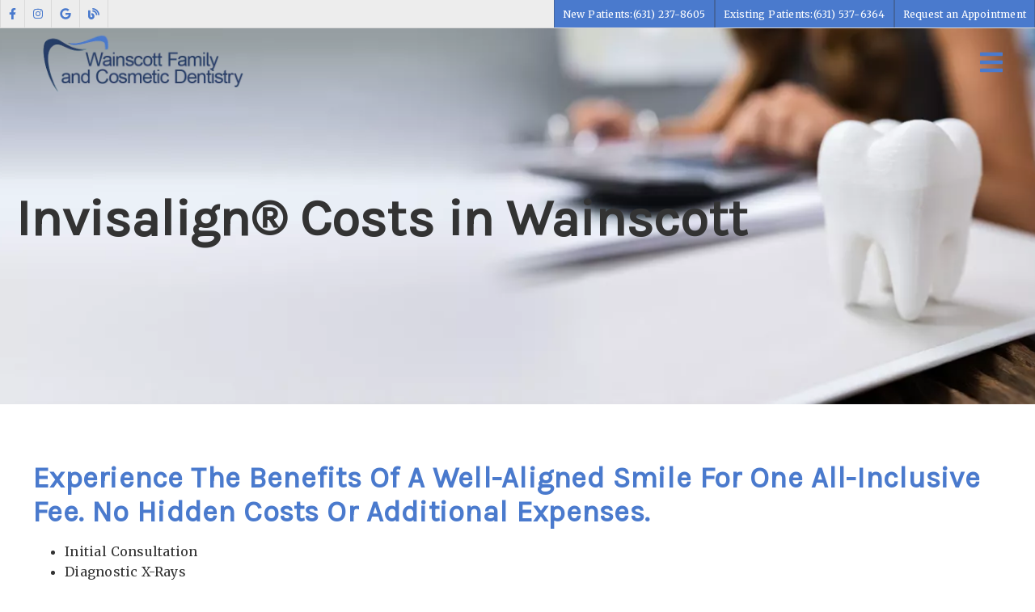

--- FILE ---
content_type: text/html; charset=UTF-8
request_url: https://referrals.di-api.com/
body_size: 97
content:
92977493